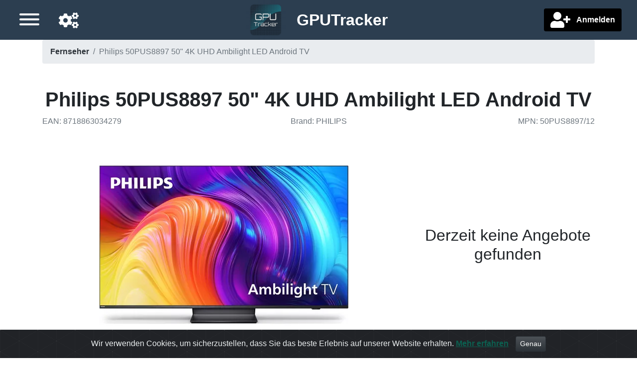

--- FILE ---
content_type: text/html;charset=UTF-8
request_url: https://www.gputracker.eu/de/product/47666/philips-50pus8897-50-4k-uhd-ambilight-led-android-
body_size: 6445
content:
<!DOCTYPE html>
<html lang="de">

<head>

    <title>Philips 50PUS8897 50&quot; 4K UHD Ambilight LED Android TV | Fernseher | GPUTracker</title>

    <meta charset="utf-8">
    <meta name="viewport" content="width=device-width, initial-scale=1, shrink-to-fit=no">
    <meta name="description" content="Besten Angebote für Philips 50PUS8897 50&quot; 4K UHD Ambilight LED Android TV">
    <meta name="language" content="de"/>

    <meta name="fo-verify" content="ce814e8d-7d31-4868-8614-faf9d0b68da7">
    <meta name="verify-admitad" content="6c757667a7" />

    
    
        <link rel="alternate" href="https://www.gputracker.eu/de/product/47666/philips-50pus8897-50-4k-uhd-ambilight-led-android-" hreflang="de"/>
    
        <link rel="alternate" href="https://www.gputracker.eu/en/product/47666/philips-50pus8897-50-4k-uhd-ambilight-led-android-" hreflang="en"/>
    
        <link rel="alternate" href="https://www.gputracker.eu/fr/product/47666/philips-50pus8897-50-4k-uhd-ambilight-led-android-" hreflang="fr"/>
    
        <link rel="alternate" href="https://www.gputracker.eu/nl/product/47666/philips-50pus8897-50-4k-uhd-ambilight-led-android-" hreflang="nl"/>
    

    <link rel="canonical" href="https://www.gputracker.eu/de/product/47666/philips-50pus8897-50-4k-uhd-ambilight-led-android-"/>

    
    <meta property="og:type" content="website"/>
    <meta property="og:title" content="Philips 50PUS8897 50&quot; 4K UHD Ambilight LED Android TV | Fernseher | GPUTracker"/>
    <meta property="og:description" content="Besten Angebote für Philips 50PUS8897 50&quot; 4K UHD Ambilight LED Android TV"/>
    <meta property="og:site_name" content="GPUTracker.eu"/>
    <meta property="og:locale" content="de"/>
    <meta property="twitter:card" content="summary"/>
    <meta property="twitter:site" content="@gputracker_eu"/>
    <meta property="twitter:creator" content="@gputracker_eu"/>
    <meta property="twitter:image" content="https://img-cdn-aws.gputracker.eu/fit-in/500x500/products/871/8863/8718863034279.png?signature=986ce60784d77cd7a55bf34ff45b312175b5151d927e9eba7130b03e3813688c"/>
    
    <meta property="og:image" content="https://img-cdn-aws.gputracker.eu/fit-in/500x500/products/871/8863/8718863034279.png?signature=986ce60784d77cd7a55bf34ff45b312175b5151d927e9eba7130b03e3813688c"/>
    <meta property="og:image:width" content="500"/>
    <meta property="og:image:height" content="500"/>

    
    <meta name="verification" content="91d4b9d43ac89e9c9706b1d43702eab5"/>
    

    <script src="https://www.google.com/recaptcha/api.js?onload=gCaptchaOnloadCallback&amp;render=explicit&amp;hl=de" async defer></script>

    

    


    
    <link rel="apple-touch-icon" sizes="57x57" href="/ico/apple-icon-57x57.png">
    <link rel="apple-touch-icon" sizes="60x60" href="/ico/apple-icon-60x60.png">
    <link rel="apple-touch-icon" sizes="72x72" href="/ico/apple-icon-72x72.png">
    <link rel="apple-touch-icon" sizes="76x76" href="/ico/apple-icon-76x76.png">
    <link rel="apple-touch-icon" sizes="114x114" href="/ico/apple-icon-114x114.png">
    <link rel="apple-touch-icon" sizes="120x120" href="/ico/apple-icon-120x120.png">
    <link rel="apple-touch-icon" sizes="144x144" href="/ico/apple-icon-144x144.png">
    <link rel="apple-touch-icon" sizes="152x152" href="/ico/apple-icon-152x152.png">
    <link rel="apple-touch-icon" sizes="180x180" href="/ico/apple-icon-180x180.png">
    <link rel="icon" type="image/png" sizes="192x192" href="/ico/android-icon-192x192.png">
    <link rel="icon" type="image/png" sizes="32x32" href="/ico/favicon-32x32.png">
    <link rel="icon" type="image/png" sizes="96x96" href="/ico/favicon-96x96.png">
    <link rel="icon" type="image/png" sizes="16x16" href="/ico/favicon-16x16.png">
    <link rel="manifest" href="/ico/manifest.json">
    <meta property="msapplication-TileColor" content="#ffffff">
    <meta property="msapplication-TileImage" content="/ms-icon-144x144.png">
    <meta property="theme-color" content="#ffffff">


	
	
	<link rel="stylesheet" href="/owr/all.css?ts=20260104194606"/>

</head>


<body>
<div id="full-page-wrapper">

    <div id="header-wrapper" class="fixed-top">
        <nav id="headernav" class="h-100 w-100 navbar-dark bg-secondary m-0 pl-2 pb-1">
    <div class="row d-flex align-items-center h-100 p-0 m-0">

        <div class="col-4 order-0 order-lg-2 justify-content-start justify-content-lg-end">


                <div class="font-weight-bold text-white text-left text-lg-right px-1 px-lg-3">

                    
                    

                    
                    
                        <button class="btn" id="user-account-creation-button" title="Anmelden">
                            <i class="fa fas fa-user-plus fa-2x align-middle"></i>
                            <span class="d-none d-lg-inline pl-2 align-middle font-weight-bold">Anmelden</span>
                        </button>
                    
                </div>
        </div>

    	<div class="col-4 text-center order-1">
            <a class="navbar-brand p-0" href="/">
                <img src="/img/logo-header-small-141fb814a29f6d5a0b3f654810c70cd7.png"
                     class="align-middle img-fluid d-inline site-logo"
                     id="header-site-logo"
                     alt="Go to main page"
                />
                <span class="site-name d-none d-md-inline align-middle pl-3"><span class="font-weight-bold">GPU</span>Tracker</span>
            </a>
        </div>

        <div class="col-4 order-2 order-lg-0 d-flex justify-content-end justify-content-lg-start align-items-center px-1 px-lg-3">
            <a href="/de/settings"
               id="header-settings-icon" title="Einstellungen"
               class="mx-lg-4 mx-2 mt-1 float-right float-lg-left d-block order-0 order-lg-1"
               role="button" data-customized-settings="false">
                <i class="fa fas fa-cogs fa-2x"></i>
            </a>

            <button id="sidebar-toggle-button" aria-label="Menu"
                    class="hamburger hamburger--arrow mt-1 float-right float-lg-left d-block order-1 order-lg-0"
                    type="button">
               <span class="hamburger-box">
                    <span class="hamburger-inner"></span>
               </span>
            </button>
        </div>
    </div>
</nav>
    </div>


    <div id="page-content-wrapper">

        
        <a id="scrollTopButton"><i class="fas fa-caret-up"></i></a>


        <div id="sidebar-wrapper">
            <div class="sidebar-nav pt-4 mt-3 w-100">
    <nav class="nav flex-column sidebar-menu-element">
        
        <nav class="nav flex-column">
            <a class="nav-link collapsed" data-toggle="collapse" href="#navbar-languages-block">
                <span>Navigationssprache</span><i class="fa ml-2"></i>
            </a>
            <div id="navbar-languages-block" class="ml-3 collapse pb-3">
                <a class="nav-link active"
                   href="https://www.gputracker.eu/de/product/47666/philips-50pus8897-50-4k-uhd-ambilight-led-android-"
                   hreflang="de"
                   selected="selected">Deutsch</a><a class="nav-link active"
                   href="https://www.gputracker.eu/en/product/47666/philips-50pus8897-50-4k-uhd-ambilight-led-android-"
                   hreflang="en">English</a><a class="nav-link active"
                   href="https://www.gputracker.eu/fr/product/47666/philips-50pus8897-50-4k-uhd-ambilight-led-android-"
                   hreflang="fr">français</a><a class="nav-link active"
                   href="https://www.gputracker.eu/nl/product/47666/philips-50pus8897-50-4k-uhd-ambilight-led-android-"
                   hreflang="nl">Nederlands</a>
            </div>
        </nav>

        
        <nav class="nav flex-column">
            <a class="nav-link collapsed" data-toggle="collapse" href="#navbar-countries-block">
                <span>
                    <span class="mr-2">Lieferland</span>
                    <span class="flag-icon mr-2  flag-icon-eu"></span>
                    <i class="fa ml-2"></i>
                </span>
            </a>

            <div id="navbar-countries-block" class="ml-3 collapse">
                <a class="nav-link active preferred-location-selector"
                   data-country-code="eu"
                   role="button"
                   href="?globalPreferredLocation=eu"
                   rel="nofollow" selected="selected">
                    <span class="flag-icon mr-2  flag-icon-eu"></span>
                    <span class="d-inline">Europa</span>
                </a><a class="nav-link active preferred-location-selector"
                   data-country-code="be"
                   role="button"
                   href="?globalPreferredLocation=be"
                   rel="nofollow">
                    <span class="flag-icon mr-2  flag-icon-be"></span>
                    <span class="d-inline">Belgien</span>
                </a><a class="nav-link active preferred-location-selector"
                   data-country-code="bg"
                   role="button"
                   href="?globalPreferredLocation=bg"
                   rel="nofollow">
                    <span class="flag-icon mr-2  flag-icon-bg"></span>
                    <span class="d-inline">Bulgarien</span>
                </a><a class="nav-link active preferred-location-selector"
                   data-country-code="dk"
                   role="button"
                   href="?globalPreferredLocation=dk"
                   rel="nofollow">
                    <span class="flag-icon mr-2  flag-icon-dk"></span>
                    <span class="d-inline">Dänemark</span>
                </a><a class="nav-link active preferred-location-selector"
                   data-country-code="de"
                   role="button"
                   href="?globalPreferredLocation=de"
                   rel="nofollow">
                    <span class="flag-icon mr-2  flag-icon-de"></span>
                    <span class="d-inline">Deutschland</span>
                </a><a class="nav-link active preferred-location-selector"
                   data-country-code="ee"
                   role="button"
                   href="?globalPreferredLocation=ee"
                   rel="nofollow">
                    <span class="flag-icon mr-2  flag-icon-ee"></span>
                    <span class="d-inline">Estland</span>
                </a><a class="nav-link active preferred-location-selector"
                   data-country-code="fi"
                   role="button"
                   href="?globalPreferredLocation=fi"
                   rel="nofollow">
                    <span class="flag-icon mr-2  flag-icon-fi"></span>
                    <span class="d-inline">Finnland</span>
                </a><a class="nav-link active preferred-location-selector"
                   data-country-code="fr"
                   role="button"
                   href="?globalPreferredLocation=fr"
                   rel="nofollow">
                    <span class="flag-icon mr-2  flag-icon-fr"></span>
                    <span class="d-inline">Frankreich</span>
                </a><a class="nav-link active preferred-location-selector"
                   data-country-code="gr"
                   role="button"
                   href="?globalPreferredLocation=gr"
                   rel="nofollow">
                    <span class="flag-icon mr-2  flag-icon-gr"></span>
                    <span class="d-inline">Griechenland</span>
                </a><a class="nav-link active preferred-location-selector"
                   data-country-code="ie"
                   role="button"
                   href="?globalPreferredLocation=ie"
                   rel="nofollow">
                    <span class="flag-icon mr-2  flag-icon-ie"></span>
                    <span class="d-inline">Irland</span>
                </a><a class="nav-link active preferred-location-selector"
                   data-country-code="it"
                   role="button"
                   href="?globalPreferredLocation=it"
                   rel="nofollow">
                    <span class="flag-icon mr-2  flag-icon-it"></span>
                    <span class="d-inline">Italien</span>
                </a><a class="nav-link active preferred-location-selector"
                   data-country-code="hr"
                   role="button"
                   href="?globalPreferredLocation=hr"
                   rel="nofollow">
                    <span class="flag-icon mr-2  flag-icon-hr"></span>
                    <span class="d-inline">Kroatien</span>
                </a><a class="nav-link active preferred-location-selector"
                   data-country-code="lv"
                   role="button"
                   href="?globalPreferredLocation=lv"
                   rel="nofollow">
                    <span class="flag-icon mr-2  flag-icon-lv"></span>
                    <span class="d-inline">Lettland</span>
                </a><a class="nav-link active preferred-location-selector"
                   data-country-code="lt"
                   role="button"
                   href="?globalPreferredLocation=lt"
                   rel="nofollow">
                    <span class="flag-icon mr-2  flag-icon-lt"></span>
                    <span class="d-inline">Litauen</span>
                </a><a class="nav-link active preferred-location-selector"
                   data-country-code="lu"
                   role="button"
                   href="?globalPreferredLocation=lu"
                   rel="nofollow">
                    <span class="flag-icon mr-2  flag-icon-lu"></span>
                    <span class="d-inline">Luxemburg</span>
                </a><a class="nav-link active preferred-location-selector"
                   data-country-code="mt"
                   role="button"
                   href="?globalPreferredLocation=mt"
                   rel="nofollow">
                    <span class="flag-icon mr-2  flag-icon-mt"></span>
                    <span class="d-inline">Malta</span>
                </a><a class="nav-link active preferred-location-selector"
                   data-country-code="nl"
                   role="button"
                   href="?globalPreferredLocation=nl"
                   rel="nofollow">
                    <span class="flag-icon mr-2  flag-icon-nl"></span>
                    <span class="d-inline">Niederlande</span>
                </a><a class="nav-link active preferred-location-selector"
                   data-country-code="at"
                   role="button"
                   href="?globalPreferredLocation=at"
                   rel="nofollow">
                    <span class="flag-icon mr-2  flag-icon-at"></span>
                    <span class="d-inline">Österreich</span>
                </a><a class="nav-link active preferred-location-selector"
                   data-country-code="pl"
                   role="button"
                   href="?globalPreferredLocation=pl"
                   rel="nofollow">
                    <span class="flag-icon mr-2  flag-icon-pl"></span>
                    <span class="d-inline">Polen</span>
                </a><a class="nav-link active preferred-location-selector"
                   data-country-code="pt"
                   role="button"
                   href="?globalPreferredLocation=pt"
                   rel="nofollow">
                    <span class="flag-icon mr-2  flag-icon-pt"></span>
                    <span class="d-inline">Portugal</span>
                </a><a class="nav-link active preferred-location-selector"
                   data-country-code="ro"
                   role="button"
                   href="?globalPreferredLocation=ro"
                   rel="nofollow">
                    <span class="flag-icon mr-2  flag-icon-ro"></span>
                    <span class="d-inline">Rumänien</span>
                </a><a class="nav-link active preferred-location-selector"
                   data-country-code="se"
                   role="button"
                   href="?globalPreferredLocation=se"
                   rel="nofollow">
                    <span class="flag-icon mr-2  flag-icon-se"></span>
                    <span class="d-inline">Schweden</span>
                </a><a class="nav-link active preferred-location-selector"
                   data-country-code="sk"
                   role="button"
                   href="?globalPreferredLocation=sk"
                   rel="nofollow">
                    <span class="flag-icon mr-2  flag-icon-sk"></span>
                    <span class="d-inline">Slowakei</span>
                </a><a class="nav-link active preferred-location-selector"
                   data-country-code="si"
                   role="button"
                   href="?globalPreferredLocation=si"
                   rel="nofollow">
                    <span class="flag-icon mr-2  flag-icon-si"></span>
                    <span class="d-inline">Slowenien</span>
                </a><a class="nav-link active preferred-location-selector"
                   data-country-code="es"
                   role="button"
                   href="?globalPreferredLocation=es"
                   rel="nofollow">
                    <span class="flag-icon mr-2  flag-icon-es"></span>
                    <span class="d-inline">Spanien</span>
                </a><a class="nav-link active preferred-location-selector"
                   data-country-code="cz"
                   role="button"
                   href="?globalPreferredLocation=cz"
                   rel="nofollow">
                    <span class="flag-icon mr-2  flag-icon-cz"></span>
                    <span class="d-inline">Tschechien</span>
                </a><a class="nav-link active preferred-location-selector"
                   data-country-code="hu"
                   role="button"
                   href="?globalPreferredLocation=hu"
                   rel="nofollow">
                    <span class="flag-icon mr-2  flag-icon-hu"></span>
                    <span class="d-inline">Ungarn</span>
                </a><a class="nav-link active preferred-location-selector"
                   data-country-code="gb"
                   role="button"
                   href="?globalPreferredLocation=gb"
                   rel="nofollow">
                    <span class="flag-icon mr-2  flag-icon-gb"></span>
                    <span class="d-inline">Vereinigtes Königreich Großbritannien und Nordirland</span>
                </a><a class="nav-link active preferred-location-selector"
                   data-country-code="cy"
                   role="button"
                   href="?globalPreferredLocation=cy"
                   rel="nofollow">
                    <span class="flag-icon mr-2  flag-icon-cy"></span>
                    <span class="d-inline">Zypern</span>
                </a>
            </div>
        </nav>


		
	        
	            
	
	            <div id="navblock-0">
	                <a class="nav-link active"
	                   href="/de"
	                   aria-current="false">Startseite</a><a class="nav-link active"
	                   href="/de/price-drops"
	                   aria-current="false">Preis sinkt</a><a class="nav-link active"
	                   href="/de/settings"
	                   aria-current="false">Einstellungen</a><a class="nav-link active"
	                   href="/de/support-us"
	                   aria-current="false">Unterstütze uns</a><a class="nav-link active"
	                   href="/de/contact-us"
	                   aria-current="false">Kontaktiere uns</a><a class="nav-link active"
	                   href="/de/terms"
	                   aria-current="false">Bedingungen</a>
	            </div>
	        
	            <a class="nav-link active collapsed"
	               data-toggle="collapse"
	               href="#navblock-1">
	                <span>Kategorien</span><i class="fa ml-2"></i>
	            </a>
	
	            <div id="navblock-1" class="collapse ml-3">
	                <a class="nav-link active"
	                   href="https://www.gputracker.eu/de/category/11/arbeitsspeicher-ram"
	                   aria-current="false">Arbeitsspeicher (RAM)</a><a class="nav-link active"
	                   href="https://www.gputracker.eu/de/category/3/fernseher"
	                   aria-current="false">Fernseher</a><a class="nav-link active"
	                   href="https://www.gputracker.eu/de/category/7/gehause"
	                   aria-current="false">Gehäuse</a><a class="nav-link active"
	                   href="https://www.gputracker.eu/de/category/1/grafikkarten"
	                   aria-current="false">Grafikkarten</a><a class="nav-link active"
	                   href="https://www.gputracker.eu/de/category/8/mainboards"
	                   aria-current="false">Mainboards</a><a class="nav-link active"
	                   href="https://www.gputracker.eu/de/category/5/monitoren"
	                   aria-current="false">Monitoren</a><a class="nav-link active"
	                   href="https://www.gputracker.eu/de/category/6/netzteile"
	                   aria-current="false">Netzteile</a><a class="nav-link active"
	                   href="https://www.gputracker.eu/de/category/2/prozessoren"
	                   aria-current="false">Prozessoren</a><a class="nav-link active"
	                   href="https://www.gputracker.eu/de/category/4/ssd"
	                   aria-current="false">SSD</a>
	            </div>
	        
        
    </nav>
</div>
        </div>
        <div id="body-content-wrapper">
	        <div id="adblocker-warning" style="display:none">
				<div class="col-12 h5 p-2 bg-danger text-center font-weight-bold mb-0">
					<span>Anscheinend haben Sie einen Adblocker aktiviert. Dies könnte verhindern, dass einige Links geöffnet werden.</span><br>
					<span class="h4">! Es gibt keine Werbung auf dieser Site !</span>
				</div>
			</div>
			<div class="container">
				<div id="breadcrumb-wrapper">
		        	<nav aria-label="breadcrumb">
  <ol class="breadcrumb d-none d-lg-flex">
    <li class="breadcrumb-item">
    	<a href="https://www.gputracker.eu/de/category/3/fernseher">Fernseher</a>
    </li>
    <li class="breadcrumb-item active" aria-current="page">Philips 50PUS8897 50&quot; 4K UHD Ambilight LED Android TV</li>
  </ol>
  <ol class="breadcrumb d-flex d-lg-none">
  	<li class="breacrumb-item">
  		<a href="https://www.gputracker.eu/de/category/3/fernseher" class="breadcrumb-item">&lt; Fernseher</a>
  	</li>
  </ol>
  
  
	<script type="application/ld+json">
		{"@context":"http://schema.org","@type":"BreadcrumbList","itemListElement":[{"@type":"ListItem","position":1,"name":"Fernseher","item":"https://www.gputracker.eu/de/category/3/fernseher"},{"@type":"ListItem","position":2,"name":"Philips 50PUS8897 50\" 4K UHD Ambilight LED Android TV","item":null}]}
	</script>
	  
  
</nav>
		        </div>

                <main>
	                <div id="page-content">
	<div class="row text-center">
		<h1 class="font-weight-bold w-100">Philips 50PUS8897 50&quot; 4K UHD Ambilight LED Android TV</h1>
	</div>

	<div class="row pb-5 text-muted text-center">
		<div class="col-12 col-md-4 text-md-left">
			<span>EAN</span>:&nbsp;<span>8718863034279</span>
		</div>
		<div class="col-12 col-md-4 text-md-center">
			
				<span>Brand</span>:&nbsp;<span>PHILIPS</span>
			
		</div>
		<div class="col-12 col-md-4 text-md-right">
			
				<span>MPN</span>:&nbsp;<span>50PUS8897/12</span>
			
		</div>
	</div>
	
	<div class="row">
		<div class="col-12 col-md-4 order-1 justify-content-center d-flex align-items-center">
			


			<div class="row">
				<div class="col-12">
					<span class="h2">Derzeit keine Angebote gefunden</span>
				</div>
			</div>
		</div>


		<div class="col-12 col-md-8 order-0 d-flex align-items-center">
			<div class="w-100" style="min-height:15rem;">
				 <picture>
					  <source srcset="https://img-cdn-aws.gputracker.eu/fit-in/500x500/products/871/8863/8718863034279.png?signature=986ce60784d77cd7a55bf34ff45b312175b5151d927e9eba7130b03e3813688c" media="(min-width: 800px)" />
					  <img src="https://img-cdn-aws.gputracker.eu/fit-in/250x250/products/871/8863/8718863034279.png?signature=bff80d70c708d0e9d74827e22811739034ffe915dad5ff5a4a56208e577436e3" class="img-fluid" alt="Philips 50PUS8897 50&quot; 4K UHD Ambilight LED Android TV"/>
				</picture>
			</div>
		</div>
	</div>

	
		<div class="row mb-3 mt-2">
			<div class="col-12 text-center">
				<span id="chartToggleButton" data-target="#chartRow" class="btn btn-danger btn-block w-100 h-100 d-block" role="button" data-toggle-label="Preisverlaufsdiagramm ausblenden">Preisverlaufsdiagramm anzeigen</span>
			</div>
		</div>
		<div class="row d-none mb-3" id="chartRow">
			<div class="col-12">
				<h2>Preisverlaufsdiagramm</h2>
			</div>
			<div class="col-12">
				<div style="max-width: 100%; height: auto">
					<noscript>
						<img src="https://charts.gputracker.eu/graph/product/47666"
						alt="Preisverlaufsdiagramm für Philips 50PUS8897 50&quot; 4K UHD Ambilight LED Android TV"
						title="Preisverlaufsdiagramm für Philips 50PUS8897 50&quot; 4K UHD Ambilight LED Android TV">
					</noscript>
					<img class="lozad img-fluid" alt="Preisverlaufsdiagramm für Philips 50PUS8897 50&quot; 4K UHD Ambilight LED Android TV"
					 title="Preisverlaufsdiagramm für Philips 50PUS8897 50&quot; 4K UHD Ambilight LED Android TV" data-src="https://charts.gputracker.eu/graph/product/47666" data-srcset="https://charts.gputracker.eu/graph/product/47666 1200w, https://charts.gputracker.eu/graph/product/47666 900w, https://charts.gputracker.eu/graph/product/47666 600w" />
				</div>
			</div>
		</div>
	
	
	


	
    <div>
    <div class="mb-1 mb-1 alert-primary country-warning-block" role="alert">
        <div class="row">
            <div class="col-12">
                <button id="countryWarningCloseButton" type="button" class="close" aria-label="Close">
                    <span title="verbergen" aria-hidden="true" class="text-info h2 mr-3">&times;</span>
                </button>
            </div>
        </div>
        <div>
            <div class="row h5">
                <div class="col-12 col-lg-3 mt-0 align-middle">
                    <div class="p-4">
                        <span class="p-2 display-3 flag-icon flag-icon-eu"></span>
                    </div>
                </div>

                <div class="col-12 col-lg-9 text-center align-middle">
                    <div class="m-2">
                        <div class="row">
                            
                            <div class="col-12">
                                <strong>Alle europäischen Angebote werden angezeigt</strong>
                            </div>
                            <div class="col-12 mt-2">Verwenden Sie die Länderauswahl in der Kopfzeile, um diese Einstellung zu ändern.</div>
                        </div>
                        <div class="row">
                            <div class="col-12 h5">
                                
                                <div class="col-12 mt-2">
                            <span>Nur an einigen Geschäften interessiert? Wählen Sie sie in Ihren <a href="/de/settings">Einstellungen</a> aus</span>
                                </div>
                            </div>
                        </div>
                    </div>
                </div>
            </div>
        </div>
    </div>
</div>
    
	<span id="priceListAnchor"></span>
	
	
	
</div>
                </main>

	            <footer class="pt-4 my-md-5 pt-md-5 border-top w-100 text-center">
    <div class="row">
        <div class="col-12 col-md-4">
            <div class="h5">Sozial</div>
            <ul class="list-unstyled text-small">
                <li class="mb-1"><a class="text-muted" href="/de/contact-us">Kontaktiere uns</a></li>
                <li class="mb-1"><a class="text-muted" href="https://www.facebook.com/gputracker/" target="_blank">Facebook</a></li>
                <li class="mb-1"><a class="text-muted" href="https://twitter.com/gputracker_eu">Twitter</a></li>
            </ul>
        </div>
        <div class="col-12 col-md-4">
            <a href="/"><img alt="" class="mb-2" height="75rem" src="/img/logo-header-small-141fb814a29f6d5a0b3f654810c70cd7.png" width="75rem">
                <small class="d-block mb-3 text-muted">© 2018 - 2026</small>
            </a>
        </div>
        <div class="col-12 col-md-4">
            <div class="h5">Über</div>
            <ul class="list-unstyled text-small">
                <li class="mb-1"><a class="text-muted" href="/de/support-us">Unterstütze uns</a></li>
                <li class="mb-1"><a class="text-muted" href="/de/terms">Bedingungen</a></li>
                <li class="mb-1"><a class="text-muted" href="/de/privacy-policy">Datenschutz-Bestimmungen</a></li>
            </ul>
        </div>
    </div>
    <div class="row text-muted">
        <div class="col-12">
            <p class="text-center">
                There are links on this site that can be defined as “affiliate links”. More information about affiliate links can be found <a
                    href="http://paidforadvertising.co.uk" rel="nofollow" target="_blank">here</a>
            </p>
            <p>
                Check our <a href="/de/terms">terms</a> for more details.
            </p>
        </div>
    </div>
</footer>
            </div>
        </div>
    </div>

	
	<script src="/owr/all.js?v=20260104194606"></script>


    
        
        <script async src="https://www.googletagmanager.com/gtag/js?id=UA-113798913-1"></script>
        <script async src="/js/analytics-ddf981bfde54021df0529c2aa884e1a2.js"></script>
    

    <div>
	<script>
		$(function() {
			$('#chartToggleButton').click(
					function() {
						$("#chartRow").toggleClass("d-none")
						var newLabel = $(this).attr("data-toggle-label");
						$(this).attr("data-toggle-label", $(this).text());
						$(this).text(newLabel);
						$('html, body')
								.animate(
										{
											scrollTop : ($('#chartRow')
													.offset().top - $(
													"#headernav").height())
										}, 200);
					});
		});
	</script>
	
<script type="application/ld+json">
{"@context":"http://schema.org","@type":"Product","gtin":"8718863034279","image":"https://img-cdn-aws.gputracker.eu/fit-in/500x500/products/871/8863/8718863034279.png?signature=986ce60784d77cd7a55bf34ff45b312175b5151d927e9eba7130b03e3813688c","name":"Philips 50PUS8897 50\" 4K UHD Ambilight LED Android TV","mpn":"50PUS8897/12","offers":null,"brand":"PHILIPS","sku":"47666"}
</script>

</div>

    
    <script type="application/ld+json">
        {
        "@context": "http://schema.org",
        "@type": "Organization",
        "url": "https://www.gputracker.eu",
        "logo": "https://www.gputracker.eu/img/logo-header-small.png",
        "sameAs": [
            "https://www.facebook.com/gputracker",
            "https://twitter.com/gputracker_eu"
            ]
        }
    </script>
    
    
    
    <div class="alert text-center cookiealert" role="alert">
        <span>Wir verwenden Cookies, um sicherzustellen, dass Sie das beste Erlebnis auf unserer Website erhalten.</span>
        <a href="http://cookiesandyou.com/" class="text-info" target="_blank">Mehr erfahren</a>
        <button type="button" class="btn btn-primary btn-sm acceptcookies" aria-label="Close">Genau</button>
        
        
	    
	    <script src="/owr/cookies.js"></script>
    </div>


    
    
        <script
                src="https://browser.sentry-cdn.com/6.8.0/bundle.min.js"
                integrity="sha384-a1zd+NHj/GIqnlXIHuEKFontqYxBdK9Zwslrvnhr1KfU9tBDzKbM55gQFXlHYDiD"
                crossorigin="anonymous"
        ></script>

        <script>
            /*<![CDATA[*/
            const dsn = "https:\/\/aa1430d9f91b4d6096230b6dd0d44e2a@sentry.gputracker.eu\/2";
            const buildTimestamp = "20260104194606";
            /*]]>*/

            Sentry.init({
                dsn: dsn,
                release: buildTimestamp
            });
        </script>
    

	<script>
		const observer = window.lozad(); // lazy loads elements with default selector as '.lozad'
		observer.observe();
		let can_show_ads = false;
	</script>
	<script src="/js/ads-3fb5e785ad056206b22d32564495309e.js"></script>
	<script>
		if (!can_show_ads) {
			$("#adblocker-warning").show()
		}
	</script>

	
		
		<script>
		  !function(f,b,e,v,n,t,s)
		  {if(f.fbq)return;n=f.fbq=function(){n.callMethod?
		  n.callMethod.apply(n,arguments):n.queue.push(arguments)};
		  if(!f._fbq)f._fbq=n;n.push=n;n.loaded=!0;n.version='2.0';
		  n.queue=[];t=b.createElement(e);t.async=!0;
		  t.src=v;s=b.getElementsByTagName(e)[0];
		  s.parentNode.insertBefore(t,s)}(window, document,'script',
		  'https://connect.facebook.net/en_US/fbevents.js');
		  fbq('init', '2200406326899304');
		  fbq('track', 'PageView');
		</script>
		<noscript><img height="1" width="1" style="display:none"
		  src="https://www.facebook.com/tr?id=2200406326899304&ev=PageView&noscript=1"
		/></noscript>
		
	
</div>
<script defer src="https://static.cloudflareinsights.com/beacon.min.js/vcd15cbe7772f49c399c6a5babf22c1241717689176015" integrity="sha512-ZpsOmlRQV6y907TI0dKBHq9Md29nnaEIPlkf84rnaERnq6zvWvPUqr2ft8M1aS28oN72PdrCzSjY4U6VaAw1EQ==" data-cf-beacon='{"version":"2024.11.0","token":"d0ff7bf59eab47fe9effe5e41b7f1215","r":1,"server_timing":{"name":{"cfCacheStatus":true,"cfEdge":true,"cfExtPri":true,"cfL4":true,"cfOrigin":true,"cfSpeedBrain":true},"location_startswith":null}}' crossorigin="anonymous"></script>
</body>
</html>


--- FILE ---
content_type: text/javascript;charset=UTF-8
request_url: https://www.gputracker.eu/owr/cookies.js
body_size: -179
content:

(function(){"use strict";var cookieAlert=document.querySelector(".cookiealert");var acceptCookies=document.querySelector(".acceptcookies");cookieAlert.offsetHeight;if(!getCookie("acceptCookies")){cookieAlert.classList.add("show");}
acceptCookies.addEventListener("click",function(){setCookie("acceptCookies",true,60);cookieAlert.classList.remove("show");});})();function setCookie(cname,cvalue,exdays){var d=new Date();d.setTime(d.getTime()+(exdays*24*60*60*1000));var expires="expires="+d.toUTCString();document.cookie=cname+"="+cvalue+";"+expires+";path=/";}
function getCookie(cname){var name=cname+"=";var decodedCookie=decodeURIComponent(document.cookie);var ca=decodedCookie.split(';');for(var i=0;i<ca.length;i++){var c=ca[i];while(c.charAt(0)===' '){c=c.substring(1);}
if(c.indexOf(name)===0){return c.substring(name.length,c.length);}}
return"";};
